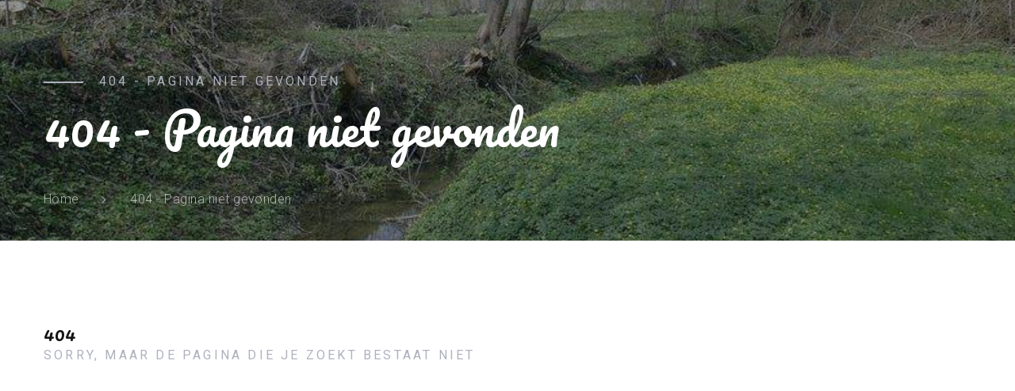

--- FILE ---
content_type: text/html; charset=UTF-8
request_url: https://orchisvzw.be/index.php?sub=16
body_size: 2742
content:
<!DOCTYPE html>
<html class="wide wow-animation" lang="en">
  <head>
  
    <meta charset="utf-8">
    <meta name = "format-detection" content = "telephone=no" />
    <title>Natuurvereniging Orchis vzw</title>
    <meta name="viewport" content="width=device-width, height=device-height, initial-scale=1.0, maximum-scale=1.0, user-scalable=0">
    <meta http-equiv="X-UA-Compatible" content="IE=edge">
    <meta name="description" content="Limburgse Regionale Natuur en Milieuvereniging">
    <meta name="keywords" content="Ruimtelijke ordening,natuurbescherming,natuurbeheer,natuurvereniging,milieu,educatie,natuureducatie,milieueducatie,wateronderzoek,beekonderzoek,tentoonstelling, schoolactiviteit,Oost Limburg, maaskant,documentatiecentrum">
    <meta name="author" content="Corpatech">
    <link rel="icon" href="https://orchisvzw.be/images/favicon-32x32.png" sizes="32x32"/>
    <link rel="icon" href="https://orchisvzw.be/images/favicon-192x192.png" sizes="192x192"/>
    <link rel="apple-touch-icon" href="https://orchisvzw.be/images/favicon-180x180.png"/>
    <meta name="msapplication-TileImage" content="https://orchisvzw.be/images/favicon-270x270.png"/>


	<!-- FacebookOpenGraph -->
<meta property="og:title" content="" />
<meta property="og:type" content="article" />
<meta property="og:url" content="https://orchisvzw.be/index.php?sub=16" />
<meta property="og:image" content="" />
<meta property="og:site_name" content="Natuurvereniging Orchis vzw" />
<meta property="og:description" content="" />
<meta property="og:price:amount" content="" />
<meta property="og:price:currency" content="Euro" />
<!-- /FacebookOpenGraph -->
<!-- Twitter Card -->
<meta property="twitter:card" content="product" />
<meta property="twitter:site" content="Natuurvereniging Orchis vzw" />
<meta property="twitter:domain" content="https://orchisvzw.be/index.php?sub=16" />
<meta property="twitter:title" content="Natuurvereniging Orchis vzw" />
<meta property="twitter:description" content="" />
<meta property="twitter:image:src" content="" />
<meta property="twitter:image:width" content= />
<meta property="twitter:image:height" content="" />
<!-- / Twitter Card -->	  
<!-- Pinterest Card -->
<meta property="og:type" content="article" />
<meta property="og:title" content="Natuurvereniging Orchis vzw" />
<meta property="og:description" content="" />
<meta property="og:url" content="https://orchisvzw.be/index.php?sub=16" />
<meta property="og:site_name" content="Natuurvereniging Orchis vzw" />
<!-- / Pinterest Card -->

<!-- Global site tag (gtag.js) - Google Analytics -->
<script async src="https://www.googletagmanager.com/gtag/js?id=G-2YM1GQ9V6H"></script>
<script>
  window.dataLayer = window.dataLayer || [];
  function gtag(){dataLayer.push(arguments);}
  gtag('js', new Date());

  gtag('config', 'G-2YM1GQ9V6H');
</script>    <!-- Stylesheets-->
    <link rel="preconnect" href="https://fonts.googleapis.com">
    <link rel="preconnect" href="https://fonts.gstatic.com" crossorigin>
    <link href="https://fonts.googleapis.com/css2?family=Amatic+SC:wght@400;700&family=Pacifico&display=swap" rel="stylesheet">  
    <link rel="stylesheet" type="text/css" href="//fonts.googleapis.com/css?family=Roboto:100,300,300i,400,700,900">
    <link rel="stylesheet" href="https://orchisvzw.be/css/bootstrap.css">
    <link rel="stylesheet" href="https://orchisvzw.be/css/fonts.css">
    <link rel="stylesheet" href="https://orchisvzw.be/css/style.css">
    <link rel="stylesheet" href="https://orchisvzw.be/css/cookieconsent.css">
<link href="//cdn-images.mailchimp.com/embedcode/classic-071822.css" rel="stylesheet" type="text/css">
<style type="text/css">
                #mc_embed_signup{background:#fff; clear:left; font:14px Helvetica,Arial,sans-serif;  width:400px;}
                /* Add your own Mailchimp form style overrides in your site stylesheet or in this style block.
                   We recommend moving this block and the preceding CSS link to the HEAD of your HTML file. */
</style>      
      
    <!--[if lt IE 10]>
    <div style="background: #212121; padding: 10px 0; box-shadow: 3px 3px 5px 0 rgba(0,0,0,.3); clear: both; text-align:center; position: relative; z-index:1;"><a href="https://windows.microsoft.com/en-US/internet-explorer/"><img src="images/ie8-panel/warning_bar_0000_us.jpg" border="0" height="42" width="820" alt="You are using an outdated browser. For a faster, safer browsing experience, upgrade for free today."></a></div>
    <script src="js/html5shiv.min.js"></script>
    <![endif]-->
  </head>
  <body>
          
    <div class="page">
      <!-- Page Header-->
      <header class="section page-header">
        <!-- RD Navbar-->
        <div class="rd-navbar-wrap">
          <nav class="rd-navbar rd-navbar-minimal" data-layout="rd-navbar-fixed" data-sm-layout="rd-navbar-fixed" data-md-layout="rd-navbar-fixed" data-md-device-layout="rd-navbar-fixed" data-lg-layout="rd-navbar-static" data-lg-device-layout="rd-navbar-fixed" data-xl-layout="rd-navbar-static" data-xl-device-layout="rd-navbar-static" data-xxl-layout="rd-navbar-static" data-xxl-device-layout="rd-navbar-static" data-lg-stick-up-offset="46px" data-xl-stick-up-offset="46px" data-xxl-stick-up-offset="46px" data-lg-stick-up="true" data-xl-stick-up="true" data-xxl-stick-up="true">
            <div class="rd-navbar-main-outer">
              <div class="rd-navbar-main">
                <!-- RD Navbar Panel-->
                <div class="rd-navbar-panel">
                  <!-- RD Navbar Toggle-->
                  <button class="rd-navbar-toggle" data-rd-navbar-toggle="#rd-navbar-nav-wrap-1"><span></span></button>
                  <!-- RD Navbar Brand--><a class="rd-navbar-brand" href="https://orchisvzw.be/"><img src="https://orchisvzw.be/images/logo-orchis.png" alt="" width="132"  srcset="https://orchisvzw.be/images/logo-orchis.png"/></a>
                </div>
                <div class="rd-navbar-main-element">
                  <div class="rd-navbar-nav-wrap" id="rd-navbar-nav-wrap-1">
                    <!-- RD Navbar Nav-->
                    <ul class="rd-navbar-nav">
                        <li class="rd-nav-item "><a class="rd-nav-link" href="https://orchisvzw.be/home">Home</a><ul class="rd-menu rd-navbar-megamenu">  <li class="rd-megamenu-item">    <ul class="rd-megamenu-list"><li class="rd-megamenu-list-item"><a class="rd-megamenu-list-link" href="https://orchisvzw.be/vrijwilligerswerk">Vrijwilligerswerk</a></li><li class="rd-megamenu-list-item"><a class="rd-megamenu-list-link" href="https://orchisvzw.be/visie-en-missie">Visie en Missie</a></li><li class="rd-megamenu-list-item"><a class="rd-megamenu-list-link" href="https://orchisvzw.be/ro-en-leefmilieu">RO en Leefmilieu</a></li><li class="rd-megamenu-list-item"><a class="rd-megamenu-list-link" href="https://orchisvzw.be/natuurbeheer-en-ecologie">Natuurbeheer en ecologie</a></li><li class="rd-megamenu-list-item"><a class="rd-megamenu-list-link" href="https://orchisvzw.be/beeldverslag">Beeldverslag</a></li>    </ul>  </li>  <li class="rd-megamenu-item">    <ul class="rd-megamenu-list"><li class="rd-megamenu-list-item"><a class="rd-megamenu-list-link" href="https://orchisvzw.be/opinies">Opinies</a></li><li class="rd-megamenu-list-item"><a class="rd-megamenu-list-link" href="https://orchisvzw.be/ontstaan">Ontstaan</a></li><li class="rd-megamenu-list-item"><a class="rd-megamenu-list-link" href="https://orchisvzw.be/structuur">Structuur</a></li><li class="rd-megamenu-list-item"><a class="rd-megamenu-list-link" href="https://orchisvzw.be/natuurcentrum">Natuurcentrum</a></li><li class="rd-megamenu-list-item"><a class="rd-megamenu-list-link" href="https://orchisvzw.be/partners">Partners</a></li>    </ul>  </li>  <li class="rd-megamenu-item">    <ul class="rd-megamenu-list"><li class="rd-megamenu-list-item"><a class="rd-megamenu-list-link" href="https://orchisvzw.be/werkingsgebied">Werkingsgebied</a></li><li class="rd-megamenu-list-item"><a class="rd-megamenu-list-link" href="https://orchisvzw.be/contact">Contact</a></li><li class="rd-megamenu-list-item"><a class="rd-megamenu-list-link" href="https://orchisvzw.be/biodiversiteitscharter-bilzen">Biodiversiteitscharter Bilzen</a></li>    </ul>  </li></ul></li><li class="rd-nav-item "><a class="rd-nav-link" href="https://orchisvzw.be/boomplantactie">Boomplantactie</a></li><li class="rd-nav-item "><a class="rd-nav-link" href="https://orchisvzw.be/educatie">Educatie</a></li><li class="rd-nav-item "><a class="rd-nav-link" href="https://orchisvzw.be/activiteiten">Activiteiten</a></li><li class="rd-nav-item "><a class="rd-nav-link" href="https://orchisvzw.be/lidmaatschap">Lidmaatschap</a></li>                    </ul>
                  </div>
                  <div>
                    <a href="https://www.facebook.com/Natuurvereniging-Orchis-622278711278222/" class="icon icon-sm icon-creative mdi mdi-facebook" target="_blank"></a><a href="https://www.instagram.com/orchisnatuurvereniging/" class="icon icon-sm icon-creative mdi mdi-instagram" target="_blank"></a>                  </div>
                </div>
              </div>
            </div>
          </nav>
        </div>
      </header>
      <!-- Breadcrumbs -->
      <section class="site-breadcrumb breadcrumbs-custom bg-image context-dark" style="background-image: url(https://orchisvzw.be/images/bg-page-404.jpg);">
        <div class="breadcrumbs-custom-inner">
          <div class="container breadcrumbs-custom-container">
            <div class="breadcrumbs-custom-main">
              <h6 class="breadcrumbs-custom-subtitle title-decorated">404 - Pagina niet gevonden</h6>
              <h1 class="breadcrumbs-custom-title">404 - Pagina niet gevonden</h1>
            </div>
            <ul class="breadcrumbs-custom-path">
              <li><a href="https://orchisvzw.be/">Home</a></li>
              <li class="active">404 - Pagina niet gevonden</li>
            </ul>
          </div>
        </div>
      </section>
        
        
      <!-- Page -->
      <section class="section section-lg">
        <div class="container">
          <div class="row row-50 justify-content-center justify-content-lg-between listStandard">
              
            <div class="col-md-12 numlist ">
              <h3></h3>
              <p><h4>404</h4><h6>Sorry, maar de pagina die je zoekt bestaat niet</h6></p>
            </div>
              
          </div>
        </div>
      </section>       
          
      <!-- Page tekst vervolg -->
      